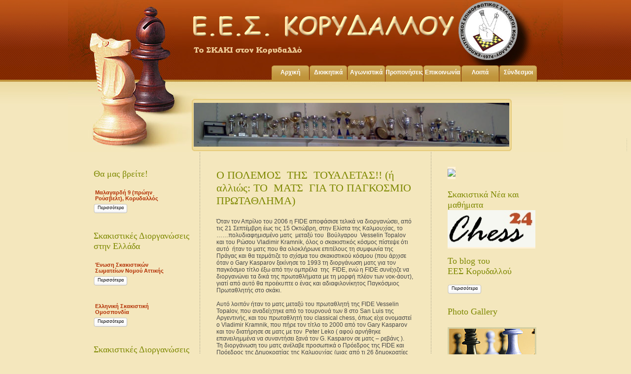

--- FILE ---
content_type: text/html; charset=UTF-8
request_url: https://eesk.gr/files/toiletgate.htm
body_size: 13992
content:
<!DOCTYPE html PUBLIC "-//W3C//DTD XHTML 1.0 Transitional//EN" "http://www.w3.org/TR/xhtml1/DTD/xhtml1-transitional.dtd">
<html xmlns="http://www.w3.org/1999/xhtml">
<!-- #BeginTemplate "../default.dwt" -->
<head>
<meta http-equiv="Content-Type" content="text/html; charset=utf-8" />
<meta content="el" http-equiv="Content-Language" />
<title>Το Σκάκι στον Κορυδαλλό</title>
<meta content="Σκάκι, σκακιστικός σύλλογος, Κορυδαλλός" name="keywords" />
<meta content="Επίσημη ιστοσελίδα του Εκπολιτιστικού Επιμορφωτικού Συλλόγου Κορυδαλλού" name="description" />
<link href="../style.css" rel="stylesheet" type="text/css" />
<link rel="icon" href="../imgs/icon.ico" />
<style type="text/css">

.auto-style1 {
	margin: 8px 4px;
}
.auto-style2 {
	border-width: 0px;
}
a {
	padding: 0px;
	border-style: none;
	border-width: 0px;
	color: #000000;
	font-weight: normal;
	text-decoration: none;
	background-color: #FFF2D9;
}
a:visited {
	padding: 0px;
	border: 1px none #737373;
	color: #000000;
	font-weight: normal;
	background-color: #FFF2D9;
}
a:active {
	border: 1px none #737373;
	padding: 0px;
	color: #000000;
	font-weight: normal;
	background-color: #FFF2D9;
}
a:hover {
	border: 1px none #737373;
	padding: 0px;
	color: #000000;
	font-weight: normal;
	background-color: #EDDE8B;
}
</style>

<script>
  (function(i,s,o,g,r,a,m){i['GoogleAnalyticsObject']=r;i[r]=i[r]||function(){
  (i[r].q=i[r].q||[]).push(arguments)},i[r].l=1*new Date();a=s.createElement(o),
  m=s.getElementsByTagName(o)[0];a.async=1;a.src=g;m.parentNode.insertBefore(a,m)
  })(window,document,'script','//www.google-analytics.com/analytics.js','ga');

  ga('create', 'UA-5879034-3', 'eesk.gr');
  ga('send', 'pageview');

</script>

</head>

<body>
<div id="headerbg">
  <div id="headerblank">
    <div id="header">
      <div id="menu">
        <ul>
          <li><a class="menu" href="../index.php">Αρχική</a></li>
          <li><a class="menu" href="../ds.html">Διοικητικά</a></li>
          <li><a class="menu" href="../agones.html">Αγωνιστικά</a></li>
          <li><a class="menu" href="../proponiseis.html">Προπονήσεις</a></li>
          <li><a class="menu" href="../contact.html">Επικοινωνία</a></li>
          <li><a class="menu" href="../loipes.html">Λοιπά</a></li>
          <li><a class="menu" href="../links.html">Σύνδεσμοι</a></li>
        </ul>
      	<div id="login">
      	  <img alt="κύπελλα ΕΕΣ Κορυδαλλού" class="auto-style1" height="89" longdesc="../τροπαιοθήκη σκάκι στον Κορυδαλλό" src="../imgs/kypella-eeskorydallou.jpg" width="640" /></div>
    </div>
  </div>
</div>
<div id="contentbg">
  <div id="contentblank">
    <div id="content">
      <div id="contentleft" style="height: 769px">
        <div id="leftheading">
          <h4>Θα μας βρείτε! </h4>
			<h4>&nbsp;</h4>
        </div>
          <div class="leftboldtxt">Μαλαγαρδή 9 (πρώην Ρούσβελτ), Κορυδαλλός</div>
      	  <div class="viewbutton"><a class="view" href="../contact.html">Περισσότερα</a></div>

        <div id="leftheading">
          <h4>Σκακιστικές Διοργανώσεις </h4>
			<h4>στην Ελλάδα</h4>
			<h4>&nbsp;</h4>
        </div>
          <div class="leftboldtxt">Ένωση Σκακιστικών Σωματείων Νομού Αττικής</div>
      	  <div class="viewbutton"><a class="view" href="http://essnachess.gr">Περισσότερα</a></div>
      	 
      	  <div class="leftboldtxt">Ελληνική Σκακιστική Ομοσπονδία</div>
      	  <div class="viewbutton"><a class="view" href="http://chessfed.net">Περισσότερα</a></div>
		 <div id="leftheading">
          <h4>Σκακιστικές Διοργανώσεις </h4>
			<h4>στον κόσμο</h4>
			<h4>&nbsp;</h4>
        </div>
          <div class="leftboldtxt">Παγκόσμια Σκακιστική Ομοσπονδία</div>
      	  <div class="viewbutton"><a class="view" href="http://fide.com">Περισσότερα</a></div>
      	 
      	  <div class="leftboldtxt">ChessBase / Σκακιστική Ειδησεογραφία</div>
      	  <div class="viewbutton"><a class="view" href="http://chessbase.com">Περισσότερα</a></div>
		  <div class="leftboldtxt">Chess<span lang="en-us">24</span> / Σκακιστική Ειδησεογραφία</div>
      	  <div class="viewbutton"><a class="view" href="http://chess24.gr">Περισσότερα</a></div>
      	  <br/>

      </div>
      <!-- #BeginEditable "body" -->
<div id="contentmid" style="height: 5840px">
	
		<div class="midheading">
			<h2>Ο ΠΟΛΕΜΟΣ&nbsp; ΤΗΣ&nbsp; ΤΟΥΑΛΕΤΑΣ!! (ή αλλιώς: ΤΟ&nbsp; ΜΑΤΣ&nbsp; ΓΙΑ ΤΟ ΠΑΓΚΟΣΜΙΟ 
			ΠΡΩΤΑΘΛΗΜΑ)</h2>
			</div>
		<div class="midtxt">
			Όταν τον Απρίλιο του 2006 η FIDE αποφάσισε τελικά να διοργανώσει, από τις 21 
Σεπτέμβρη έως τις 15 Οκτώβρη, στην Ελίστα της Καλμουχίας, το ……πολυδιαφημισμένο 
ματς&nbsp; μεταξύ του&nbsp; Βούλγαρου&nbsp; Vesselin Topalov και του Ρώσου 
Vladimir Kramnik, όλος ο σκακιστικός κόσμος πίστεψε ότι αυτό&nbsp; ήταν το ματς 
που θα ολοκλήρωνε επιτέλους τη συμφωνία της Πράγας και θα τερμάτιζε το σχίσμα 
του σκακιστικού κόσμου (που άρχισε όταν ο Gary Kasparov ξεκίνησε το 1993 τη 
διοργάνωση ματς για τον παγκόσμιο τίτλο έξω από την ομπρέλα&nbsp; της&nbsp; 
FIDE, ενώ η FIDE συνέχιζε να διοργανώνει τα δικά της πρωταθλήματα με τη μορφή 
πλέον των νοκ-άουτ), γιατί από αυτό θα προέκυπτε ο ένας και αδιαφιλονίκητος 
Παγκόσμιος Πρωταθλητής στο σκάκι.<br />
			<br />
Αυτό λοιπόν ήταν το ματς μεταξύ του πρωταθλητή της FIDE Vesselin Topalov, που 
αναδείχτηκε από το τουρνουά των 8 στο San Luis της Αργεντινής, και του 
πρωταθλητή του classical chess, όπως είχε ονομαστεί ο Vladimir Kramnik, που πήρε 
τον τίτλο το 2000 από τον Gary Kasparov και τον διατήρησε σε ματς με τον&nbsp; 
Peter Leko ( αφού αρνήθηκε επανειλημμένα να συναντήσει ξανά τον G. Kasparov σε 
ματς – ρεβάνς ).<br />
Τη διοργάνωση του ματς ανέλαβε προσωπικά ο Πρόεδρος της FIDE και Πρόεδρος της 
Δημοκρατίας της Καλμουχίας (μιας από τι 26 δημοκρατίες της Ρωσικής Ομοσπονδίας) 
Kirsan Ilyumzhinov, ο οποίος διέθεσε και τα συνολικά έπαθλα του 1.000.000 US$ 
που θα μοιράζονταν (στη μέση!!) οι παίκτες και χρησιμοποίησε βέβαια το γεγονός 
σαν την αιχμή του δόρατος της προεκλογικής του εκστρατείας στις εκλογές για την 
ανάδειξη του νέου προέδρου της FIDE, που έγιναν το Μάιο στην Ολυμπιάδα του 
Τορίνο, και τις οποίες κέρδισε με χαρακτηριστική ευκολία.<br />
Έχοντας γνωρίσει κανείς στο παρελθόν τις ιστορίες για τα…. … γιαούρτια στο 
Banguio στο ματς Karpov – Korchnoi και αργότερα για τον ……μάγο Zuchar, καθώς 
επίσης και τις ιστορίες ……τρέλας στα ματς Karpov-Kasparov στη Σεβίλλη και Karpov 
– Kamsky πάλι στην Ελίστα το 1996, θα πίστευε&nbsp; ότι&nbsp; τα …..&nbsp; έχει 
δεί όλα&nbsp; στο σκάκι!!<br />
Και όμως, τα όσα συνέβησαν στο ματς Topalov – Kramnik ξεπέρασαν σχεδόν κάθε 
προηγούμενο !!<br />
&nbsp;&nbsp;&nbsp;&nbsp;&nbsp;&nbsp;&nbsp;&nbsp;&nbsp;&nbsp; Για μια ακόμα φορά 
είχα τη μεγάλη τιμή&nbsp; να προσκληθώ&nbsp; από τον Πρόεδρο της FIDE για να 
συμμετάσχω ως βοηθός Επικεφαλής Διαιτητής στο ματς, με Επικεφαλής Διαιτητή τον 
Ολλανδό Geurt Gjissen<br />
Το αποτέλεσμα του ματς είναι βέβαια γνωστό και έχουν γραφτεί πολλές αναλύσεις 
επί αναλύσεων, έτσι εδώ θα προσπαθήσω να περιγράψω κάποια σημεία και 
παραλειπόμενα, που πιστεύω ότι σημάδεψαν το μεγάλο αυτό σκακιστικό γεγονός.
<br />
&nbsp;<br />
&nbsp;&nbsp;&nbsp;&nbsp;&nbsp;&nbsp;&nbsp;&nbsp;&nbsp;&nbsp;&nbsp; Η&nbsp; 
προετοιμασία<br />
&nbsp;<br />
Ώς αγωνιστικός χώρος είχε επιλεχθεί η αίθουσα όπου συνεδρίαζε η Βουλή της 
Καλμουχίας, ένα Αμφιθέατρο 320 θέσεων με σκηνή, όπου είχε τοποθετηθεί&nbsp; το 
τραπέζι των παικτών και τα τραπέζια των Διαιτητών, και με βοηθητικούς χώρους, 
όπου λειτουργούσε το Γραφείο Τύπου (περίπου 100 δημοσιογράφοι ήταν 
διαπιστευμένοι για το ματς!!) ενώ&nbsp; δημιουργήθηκαν και&nbsp; δυο αίθουσες 
ξεκούρασης των παικτών κατά τη διάρκεια του κάθε παιχνιδιού, η αίθουσα της απ’ 
ευθείας μετάδοσης της παρτίδας στο Internet, τα γραφεία των Διαιτητών, τουαλέτες&nbsp; 
και βοηθητικοί χώροι για τους ανθρώπους της ασφάλειας του κτιρίου (που ήταν 
εξαιρετικά πολλοί σε αριθμό, δεδομένου ότι τα μέτρα ήταν πολύ αυστηρά!!).<br />
Επίσης είχε αποφασιστεί να γίνονται αυστηρότατοι έλεγχοι πριν από την έναρξη της 
κάθε παρτίδας, με τη χρήση ανιχνευτικών μηχανημάτων (medal detectors) από 
ειδικούς, τόσο των ίδιων των&nbsp; παικτών, όσο και των χώρων των δωματίων τους, 
για την αποφυγή χρήσης ηλεκτρονικών συσκευών που πιθανόν να επέτρεπαν στους 
παίκτες εξωτερική βοήθεια.<br />
&nbsp;&nbsp;&nbsp;&nbsp;&nbsp;&nbsp;&nbsp;&nbsp;&nbsp;&nbsp;&nbsp; Η Εκτελεστική&nbsp; 
Επιτροπή (που είχε Πρόεδρο τον Υπουργό Εμπορίου της Καλμουχίας Valery&nbsp; 
Bovaev)&nbsp; είχε&nbsp; να αντιμετωπίσει αρκετά προβλήματα, που οφείλονταν στις 
απαιτήσεις των manager των δυο παικτών, αλλά κυρίως στη τρομερή καχυποψία και 
έλλειψη εμπιστοσύνης για fair play από τους παίκτες !!&nbsp; <br />
&nbsp;<br />
&nbsp;<br />
ΕΠΕΙΣΟΔΙΟ&nbsp; 1ο&nbsp; : Ο Γυάλινος Τοίχος !<br />
&nbsp;<br />
Κατ’ αρχήν ο Karsten Hensel, manager του V. Kramnik, στηριζόμενος σε ..………… 
“κουτσομπολιά” παικτών που συμμετείχαν στο Τουρνουά του&nbsp; San Luis (ότι εκεί&nbsp; 
ο V. Topalov δεχόταν βοήθεια από την ομάδα των αναλυτών του κοιτώντας τους μέσα 
στην αίθουσα των αγώνων!), απαίτησε να τοποθετηθεί ένα χοντρό κρύσταλλο στη 
σκηνή όπου θα ήταν το τραπέζι των αγώνων και μεταξύ παικτών και θεατών, με 
ειδική επιφάνεια προς την εξωτερική πλευρά, έτσι ώστε οι θεατές να βλέπουν τους 
παίκτες, αλλά όχι οι παίκτες τους θεατές !! <br />
Οι διοργανωτές δεν μπόρεσαν να βρουν το ειδικό αυτό κρύσταλλο και έτσι στη 
συνέχεια απαίτησε το τζάμι να είναι “φυμέ”, πράγμα που αποκλείστηκε με προσωπική 
παρέμβαση του Προέδρου της FIDE, δεδομένου ότι οι θεατές δεν θα μπορούσαν να 
διακρίνουν τα πρόσωπα των παικτών και η τηλεόραση δεν θα μπορούσε να παίρνει 
καθαρά πλάνα. <br />
Τέλος απαίτησε και πέτυχε&nbsp; την τοποθέτηση τριών προβολέων στο πάνω μέρος 
του τζαμιού, που φώτιζαν έτσι ώστε οι παίκτες να μη μπορούν να βλέπουν τους 
θεατές!!<br />
Πάντως το τζάμι ΔΕΝ ήταν ........ αλεξίσφαιρο&nbsp; (ακούστηκε και αυτό!!).<br />
&nbsp;<br />
ΕΠΕΙΣΟΔΙΟ&nbsp; 2ο&nbsp; : Η Ντουζιέρα με το ραδιόφωνο !<br />
&nbsp;<br />
Κατόπιν με τη σειρά του&nbsp; ο Silvio Danailov, manager του V. Topalov, 
απαίτησε την απομάκρυνση από τις καμπίνες των ντους (με υδρομασάζ παρακαλώ!!) 
που υπήρχαν στα δωμάτια των παικτών, των ραδιοφώνων που ήταν ενσωματωμένα σ’ 
αυτές (μιλάμε για …..τελευταία λέξη της τεχνολογίας!!), γιατί θα υπήρχε , όπως 
ισχυρίστηκε, φόβος εξωτερικής επικοινωνίας!!<br />
Οι άνθρωποι της οργανωτικής επιτροπής αναγκάστηκαν τελικά να απομακρύνουν 
ολόκληρες τις καμπίνες των ντους, γιατί δεν υπήρχε τρόπος να βγάλουν τα 
ραδιόφωνα από αυτές!!<br />
&nbsp;<br />
ΕΠΕΙΣΟΔΙΟ&nbsp; 3ο&nbsp; : Το Μόνιτορ !<br />
&nbsp;<br />
Στη συνέχεια ο Silvio Danailov επέμεινε να μην υπάρχουν στα δωμάτια των παικτών 
monitors που να δείχνουν τις κινήσεις που έχουν παιχτεί και τη θέση των 
κομματιών στη σκακιέρα, γιατί θα μπορούσαν, όπως ισχυρίστηκε, να μεταδίδονταν 
κινήσεις μέσω των monitors στους παίκτες!!<br />
Ο Karsten Hensel αντέτεινε ότι στα συμβόλαια των παικτών υπήρχε ο όρος για την 
ύπαρξη ενός “live monitor” στα δωμάτιά τους και τελικά ο συμβιβασμός επήλθε με 
την τοποθέτηση από μιας μαγνητικής σκακιέρας στα δωμάτια των παικτών και τη 
χρησιμοποίηση&nbsp; δυο πιτσιρικάδων κάθε φορά, που μετέφεραν κατά τη διάρκεια 
του αγώνα τις παιγμένες κινήσεις στις μαγνητικές σκακιέρες στα δωμάτια των 
παικτών!!<br />
&nbsp;<br />
&nbsp;<br />
Η&nbsp; Τελετή Έναρξης ( η ….ηρεμία πριν από την καταιγίδα ! )<br />
&nbsp;<br />
Η&nbsp; Τελετή Έναρξης του πρωταθλήματος πραγματοποιήθηκε στις 21 Σεπτέμβρη στο 
Στάδιο της πόλης, και περιελάμβανε ένα φαντασμαγορικό θέαμα με χορούς και 
επιδείξεις αθλημάτων από 1.500 περίπου άτομα,&nbsp; μικρούς και μεγάλους, καθώς 
και τη κλήρωση των χρωμάτων για τα παιχνίδια του ματς.&nbsp;&nbsp;&nbsp; <br />
Το «εύρημα» αυτή τη φορά στην επιλογή των χρωμάτων ήταν δυο μπαούλα που είχαν 
μέσα περιστέρια, λευκού χρώματος το ένα και μαύρου το άλλο. Οι παίκτες έπρεπε να 
διαλέξουν ο καθένας το μπαούλο του και να το ανοίξουν. Όπως όλοι ξέρουμε, ο 
Kramnik διάλεξε τα λευκά.<br />
Τη πρώτη κίνηση στο ματς (ήταν βέβαια το 1. δ4 , κίνηση με την οποία ξεκίνησαν 
όλες τις παρτίδες τους οι δυο αντίπαλοι, ακόμα και στα ματς- μπαράζ!!) έκανε στη 
σκακιέρα ένας επίσημος προσκεκλημένος, όπως συνηθίζεται σε μεγάλα σκακιστικά 
γεγονότα, ο Αναπληρωτής Πρωθυπουργός της Ρωσίας και Πρόεδρος της Ρωσικής 
Σκακιστικής Ομοσπονδίας Alexander Zhukov, που επίσημα ήταν και ο Πρόεδρος της 
Οργανωτικής Επιτροπής του ματς. <br />
Ο κ. Zhukov, στη διάρκεια της παραμονής του στην Ελίστα έδειξε και τα εξαιρετικά 
ποδοσφαιρικά του προσόντα, παίζοντας στο ματς που διοργανώθηκε μεταξύ 
αξιωματούχων της κυβέρνησης της Καλμουχίας&nbsp; και αξιωματούχων της FIDE&nbsp; 
και σκοράροντας το νικητήριο γκολ στο τελικό 5-4 υπέρ των αξιωματούχων της FIDE 
(ας έκαναν αλλιώς οι ...... άλλοι!!).<br />
&nbsp;<br />
Οι πρώτες παρτίδες<br />
&nbsp;<br />
Το ξεκίνημα του ματς δεν θα μπορούσε να το φανταστεί ούτε ο πιο ένθερμος οπαδός 
του Kramnik !!<br />
Στις πρώτες τέσσερις παρτίδες το σκορ ήταν 3 – 1 υπέρ του Ρώσου, με δυο νίκες 
στις δυο πρώτες παρτίδες και&nbsp; ισοπαλίες στις δυο επόμενες! <br />
Και μάλιστα ο τρόπος που έχασε ο Topalov στις δυο παρτίδες ήταν πραγματικά 
τραγικός! <br />
Σε καλύτερη θέση στη πρώτη παρτίδα, προτίμησε να παίξει για νίκη με πιόνι 
λιγότερο, μέχρι τη τρομερή αβλεψία&nbsp;&nbsp; 57......, f5 ? (το απλό 57... Nf2 
58. Kg3 e4 59. Kf2, Rb2 έδινε ισοπαλία με διαρκές σαχ), που τον οδήγησε στην 
εγκατάλειψη στην 75η κίνηση.<br />
Σε εξαιρετική&nbsp; θέση στη δεύτερη παρτίδα παρέβλεψε συνέχεια που κέρδιζε 
αμέσως (32. Qg6+ ?, το απλό 32. RXg4+&nbsp; κερδίζει εύκολα μετά από 32....., 
Βg7, 33. Qc7!, Qf1+, 34. Ng1 και τέλος!).<br />
Ήταν ένα μεγάλο σοκ για τους οπαδούς του Βούλγαρου παίκτη, που έμοιαζε ανήμπορος 
να αντιστρέψει τη κατάσταση που είχε διαμορφωθεί στο ματς. Ο Kramnik έδειχνε 
ψύχραιμος, σταθερός και σίγουρος για τον εαυτό του και όλοι άρχισαν να πιστεύουν 
ότι η τελική του επικράτηση στο ματς θα ήταν εύκολη υπόθεση.<br />
Υπολόγιζαν όμως χωρίς τον......... Danailov!!<br />
&nbsp;<br />
Ο manager του Topalov, βλέποντας ότι ο παίκτης του κινδύνευε με κατάρρευση στο 
ματς, αποφάσισε (με μια πραγματικά ........ευφυή σύλληψη!!) να μεταφέρει τη μάχη 
έξω από τη σκακιέρα!!<br />
Η ομάδα Topalov (που εκτός από τον παίκτη και τον manager του, περιελάμβανε δυο 
αναλυτές&nbsp; και άλλα 4 μέλη , μεταξύ των οποίων και δυο ειδικούς 
ηλεκτρονικούς!) παρατήρησε ότι ο Kramnik κατά τη διάρκεια και των τεσσάρων 
πρώτων παρτίδων, αμέσως μόλις έκανε τη κίνησή του στη σκακιέρα «έτρεχε» στο 
δωμάτιό του και επέστρεφε μόλις ο Topalov έκανε τη κίνησή του.<br />
Το γεγονός θεωρήθηκε περίεργο και έτσι ζήτησαν από την Εκτελεστική Επιτροπή (V. 
Bovaev) τα video που υπήρχαν και έδειχναν τι έκανε ο κάθε παίκτης την ώρα που 
βρισκόταν στο δωμάτιό του (μέχρι τότε μόνο οι δυο Διαιτητές του ματς είχαν τη 
δυνατότητα κατά τη διάρκεια της παρτίδας να βλέπουν στα monitors που είχαν στα 
τραπέζια τους το τι έκαναν οι παίκτες στα δωμάτιά τους, από τις κάμερες που 
υπήρχαν μέσα στα δωμάτια και κάλυπταν το χώρο, εκτός βέβαια της τουαλέτας!).<br />
Τα video του τρίτου και του τέταρτου&nbsp; παιχνιδιού τους δόθηκαν με σύμφωνη 
γνώμη της Επιτροπής Ενστάσεων (Πρόεδρος Γ. Μακρόπουλος, ως Αναπληρωτής Πρόεδρος 
της FIDE και μέλη Z. Azmaiparashvili, Αντιπρόεδρος της FIDE και J. Vega) και 
εκεί οι Βούλγαροι ανακάλυψαν ... «λαβράκι»!<br />
Διαπίστωσαν ότι στη διάρκεια&nbsp; των παρτίδων ο&nbsp; Kramnik όχι μόνο πήγαινε 
πολύ συχνά&nbsp; στο δωμάτιό του, αλλά έμπαινε και ασυνήθιστα πολλές φορές στη 
τουαλέτα του ! <br />
&nbsp;<br />
Ο πόλεμος της τουαλέτας !! <br />
&nbsp;<br />
Αμέσως οι Βούλγαροι υπέβαλλαν ένσταση, υποστηρίζοντας ότι ο Kramnik δεχόταν 
εξωτερική βοήθεια (και μάλιστα από το νεότατο σκακιστικό πρόγραμμα Fritz 10, 
παρουσιάζοντας σύγκριση των κινήσεων που έπαιζε ο Kramnik ερχόμενος από την 
τουαλέτα, με αυτές που πρότεινε το πρόγραμμα στις συγκεκριμένες θέσεις!!), 
επειδή πήγαινε πάρα πολλές φορές στη τουαλέτα του δωματίου του και ζητούσαν 
μεταξύ άλλων να καταργηθούν οι ξεχωριστές τουαλέτες των παικτών , απειλώντας 
διαφορετικά με αποχώρηση από το ματς!!<br />
Ο manager του Ρώσου απάντησε ότι αυτό συνέβαινε γιατί ο Kramnik χρειαζόταν 
μεγάλο χώρο για να περπατάει μέσα στο δωμάτιό του, επειδή είχε νευρικότητα κατά 
τη διάρκεια της παρτίδας (καθόλου πειστική απάντηση μάλλον, τη στιγμή μάλιστα 
που έκλεινε και τη πόρτα!).<br />
Τα μέλη της Επιτροπής Ενστάσεων, αφού εξέτασαν και αυτοί με τη σειρά τους τα 
video των παρτίδων, αποφάσισαν να καταργήσουν τις ξεχωριστές τουαλέτες των 
παικτών και να επιβάλλουν μια κοινή τουαλέτα και για τους δυο, κοντά στη σκηνή 
όπου παιζόταν η παρτίδα, και όπου οι παίκτες θα πήγαιναν κάθε φορά με τη 
συνοδεία ενός διαιτητή.<br />
Το σκεπτικό της απόφασης αναφερόταν στο ότι έπρεπε να εξασφαλιστούν οι συνθήκες, 
ώστε και οι δυο πλευρές να είναι σίγουρες για το fair play του ματς. <br />
&nbsp;<br />
&nbsp;&nbsp;&nbsp;&nbsp;&nbsp;&nbsp;&nbsp;&nbsp;&nbsp;&nbsp;&nbsp; Ο μηδενισμός 
του Kramnik<br />
&nbsp;&nbsp;&nbsp;&nbsp;&nbsp;&nbsp;&nbsp;&nbsp;&nbsp;&nbsp;&nbsp; <br />
&nbsp;&nbsp;&nbsp;&nbsp;&nbsp;&nbsp;&nbsp;&nbsp;&nbsp;&nbsp;&nbsp; Η πέμπτη 
παρτίδα του ματς δεν έγινε ποτέ.<br />
&nbsp;&nbsp;&nbsp;&nbsp;&nbsp;&nbsp;&nbsp;&nbsp;&nbsp;&nbsp;&nbsp; Ο Kramnik 
ερχόμενος στον αγωνιστικό χώρο και πηγαίνοντας στο δωμάτιό του πριν την έναρξη 
του παιχνιδιού, βρήκε τη τουαλέτα του κλειδωμένη.&nbsp; Αμέσως αρνήθηκε να 
παίξει τη παρτίδα, αν δεν ανοιγόταν η τουαλέτα του.<br />
&nbsp;&nbsp;&nbsp;&nbsp;&nbsp;&nbsp;&nbsp;&nbsp;&nbsp;&nbsp;&nbsp; Η έναρξη της 
παρτίδας καθυστέρησε επί 20 περίπου λεπτά, αναμένοντας ένα fax από τον Πρόεδρο 
της FIDE (που βρισκόταν σε σύσκεψη με τον Πρόεδρο της Ρωσικής Ομοσπονδίας και 
άλλους επίσημους στη Κριμαία) προς τον Kramnik, στο οποίο αναφερόταν ότι ο 
Πρόεδρος στήριζε την απόφαση της Επιτροπής Ενστάσεων και παρακαλούσε τον Kramnik 
να παίξει τη παρτίδα.<br />
&nbsp;&nbsp;&nbsp;&nbsp;&nbsp;&nbsp;&nbsp;&nbsp;&nbsp;&nbsp;&nbsp; Ο Kramnik 
αρνήθηκε για μια ακόμα φορά να ξεκινήσει το παιχνίδι, ο&nbsp; Επικεφαλής 
Διαιτητής ξεκίνησε το χρονόμετρο και μετά από μια ώρα μηδένισε τον Ρώσο και 
κατακύρωσε τη παρτίδα στο Βούλγαρο, με το σκορ να γίνεται 3-2 υπέρ του Kramnik 
πλέον.<br />
&nbsp;&nbsp;&nbsp;&nbsp;&nbsp;&nbsp;&nbsp;&nbsp;&nbsp;&nbsp;&nbsp; Εδώ πρέπει να 
αναφέρω ότι, κατά την άποψή μου, η απόφαση του Επικεφαλής Διαιτητή για τον 
μηδενισμό ήταν απόλυτα σωστή και σύμφωνη με τους κανονισμούς.<br />
&nbsp;&nbsp;&nbsp;&nbsp;&nbsp;&nbsp;&nbsp;&nbsp;&nbsp;&nbsp;&nbsp; Βέβαια το 
άρθρο 6.7 των Κανόνων του σκακιού αναφέρει ρητά ότι ο παίκτης που δεν 
παρουσιάζεται στη σκακιέρα του μέσα στη μια ώρα από την καθορισμένη έναρξη της 
παρτίδας χάνει το παιχνίδι, εκτός αν η προκήρυξη των αγώνων αναφέρει διαφορετικά 
ή ο διαιτητής αποφασίσει αλλιώς (και αυτό είναι μάλλον το σημείο στο οποίο 
βασίστηκε ο γνωστός Αμερικανός παίκτης και παράγοντας Yasser Seirawan, ο οποίος 
από το site&nbsp; της Chessbase επιτέθηκε στον Geurt Gjissen για την απόφασή του 
για τον μηδενισμό του Kramnik), αλλά πέστε μου εσείς τι θα αποφασίζατε στη θέση 
των Διαιτητών, έχοντας στο χέρι την απόφαση της Επιτροπής Ενστάσεων και την 
επιστολή (fax) του Προέδρου της FIDE προς τον Kramnik, που την δικαίωνε πλήρως!<br />
&nbsp;<br />
&nbsp;&nbsp;&nbsp;&nbsp;&nbsp;&nbsp;&nbsp;&nbsp;&nbsp;&nbsp;&nbsp; Ακολούθησε 
ο........χαμός! <br />
&nbsp;<br />
&nbsp;&nbsp;&nbsp;&nbsp;&nbsp;&nbsp;&nbsp;&nbsp;&nbsp;&nbsp;&nbsp; Η πλευρά των 
Ρώσων, αφού κινητοποίησε τους πάντες, φτάνοντας στο υψηλότερο επίπεδο (ακόμα και 
ο Ρώσος Πρόεδρος V. Putin ενδιαφέρθηκε για τη κρίση που ξέσπασε στην Ελίστα με 
αφορμή τα γεγονότα της...... τουαλέτας), εξέδωσε διαμαρτυρία – ένσταση, 
κατηγορώντας την Επιτροπή Ενστάσεων ότι μεροληπτούσε υπέρ του Topalov και ότι 
καταργώντας την προσωπική τουαλέτα του Kramnik άλλαξε τους όρους του συμβολαίου 
που είχε υπογράψει αυτός&nbsp; με τη FIDE για το ματς, ζητούσε δε να αρθεί ο 
μηδενισμός του, να παιχτεί η πέμπτη παρτίδα του ματς, να του επιστραφεί η 
τουαλέτα και να αντικατασταθούν τα μέλη της Επιτροπής Ενστάσεων.<br />
Σε αντίθετη περίπτωση απειλούσε με αποχώρηση από το ματς και προσφυγή στα 
δικαστήρια εναντίον της FIDE.<br />
Ο Πρόεδρος της FIDE επέστρεψε εσπευσμένα στην Ελίστα και επί δυο ημέρες έκανε 
διαβουλεύσεις και συσκέψεις επί εικοσιτετραώρου βάσης με τις δυο πλευρές, που τα 
είχαν «στυλώσει» και δεν υποχωρούσαν στις απαιτήσεις τους. Καθημερινά οι 
δημοσιογράφοι περίμεναν επί ώρες έξω από το γραφείο&nbsp; του Προέδρου&nbsp; για 
κάποια ενθαρρυντικά νέα!<br />
Στο μεταξύ το σκάκι γνώριζε στιγμές ...... δόξας σε ολόκληρο το κόσμο, με αφορμή 
το&nbsp;&nbsp; «σκάνδαλο της τουαλέτας» (toilet-gate, όπως το ονόμασαν οι 
Αμερικάνοι!!).<br />
Σε πολλές εφημερίδες μεγάλης κυκλοφορίας ανά την υφήλιο μπήκε ακόμα και στην 
πρώτη σελίδα αναφορά στα γεγονότα του ματς, ενώ φωτογραφίες που σατίριζαν την 
όλη κατάσταση δημοσιεύτηκαν σε πολλά sites !<br />
Εκατοντάδες κείμενα οργισμένων φίλων του σκακιού δημοσιεύονταν στα σκακιστικά 
sites, καταδικάζοντας τον Topalov ως επί το πλείστον, για την τροπή που είχε 
πάρει το ματς και τον γενικότερο διασυρμό του σκακιού παγκοσμίως!! <br />
Και εκεί που όλοι είχαμε πιστέψει ότι είχε έρθει η ώρα της επιστροφής στις 
πατρίδες μας (!!), για καλή τύχη του σκακιού και ύστερα από απίστευτες πιέσεις 
εκατέρωθεν, επήλθε η πολυπόθητη συμφωνία μεταξύ όλων των πλευρών και το ματς 
αποφασίστηκε να συνεχιστεί (ο πόλεμος κράτησε ....μόνο τέσσερις μέρες!!).<br />
Ο Πρόεδρος της FIDE άλλαξε την Επιτροπή Ενστάσεων, τοποθετώντας πρόεδρό της τον 
J. Vega (που ήταν απλό μέλος της προηγούμενης) και νέα μέλη τους B. Kutin&nbsp; 
και&nbsp; F. Gasanov, ενώ όρισε τον Γ. Μακρόπουλο ως Παρατηρητή της FIDE για το 
ματς.<br />
Επίσης αποφασίστηκε&nbsp; το σκορ να παραμείνει&nbsp; 3-2 υπέρ του Kramnik, ο 
οποίος επιφυλάχθηκε για τη μελλοντική του στάση, να διεκδικήσει το χαμένο πόντο 
δικαστικά.<br />
&nbsp;<br />
Η συνέχεια και το τέλος του ματς<br />
&nbsp;<br />
Το υπόλοιπο ματς αποτελεί απλή ιστορία.<br />
&nbsp;<br />
Ο Topalov αφού έκανε ισοπαλίες στην έκτη και έβδομη παρτίδα, «γύρισε» το ματς, 
κερδίζοντας με εξαιρετικό τρόπο την όγδοη και την ένατη παρτίδα, θυμίζοντας λίγο 
από τον πραγματικά καλό Topalov των τουρνουά της Σόφιας και του San Luis.<br />
Και ενώ ο κόσμος άρχισε να πιστεύει ότι το ματς θα μπορούσε να τελειώσει πριν τη 
δωδέκατη παρτίδα, ο Βούλγαρος για μια ακόμα φορά τίναξε τα πάντα στον αέρα, με&nbsp; 
νέες τεράστιες αβλεψίες στη δέκατη παρτίδα ( 24....., f6 ?? , καθώς και 
28......, RXd4 ? ), που τον οδήγησαν στην εγκατάλειψη στην 43η κίνηση, και 
έκαναν το ματς να ξεκινήσει ουσιαστικά πάλι από την αρχή !!<br />
Φυσικά ο Kramnik εξακολουθούσε να επισκέπτεται&nbsp; τη τουαλέτα του με την ίδια 
(αν όχι μεγαλύτερη!) συχνότητα, όπως και στις πρώτες παρτίδες, ενώ οι έλεγχοι 
τόσο των δωματίων και των τουαλετών&nbsp; όσο και των ίδιων των παικτών 
παρέμεναν εξονυχιστικοί.<br />
&nbsp;Η ενδέκατη και η δωδέκατη παρτίδα τελείωσαν με αναίμακτες ισοπαλίες, το τελικό 
αποτέλεσμα διαμορφώθηκε στο 6-6&nbsp; κι έτσι το ματς οδηγήθηκε στα μπαράζ rapid 
(4 παρτίδες με χρόνο σκέψης 25 λεπτά και προστιθέμενο χρόνο 10 δευτερολέπτων για 
κάθε κίνηση, για κάθε παίκτη).<br />
Εκεί ο Kramnik κερδίζοντας δεύτερη και τέταρτη παρτίδα ( με τα λευκά ) και 
χάνοντας μόνο τη τρίτη, νίκησε με 2.5 – 1.5, κατακτώντας το τίτλο του ενός πλέον 
και μοναδικού Παγκόσμιου Πρωταθλητή.<br />
&nbsp;<br />
Για πολλούς το αποτέλεσμα ήταν «θεία δίκη» για τον Topalov, που θεωρούσαν ότι η 
συμπεριφορά της ομάδας του οδήγησε το σκάκι σε πολύ δύσκολη κατάσταση, με τις 
ιστορίες της τουαλέτας.<br />
&nbsp;<br />
Συμπερασματικά μπορούμε να πούμε ότι το ματς δεν εκπλήρωσε τις προσδοκίες των 
εκατομμυρίων φίλων του σκακιού σε ολόκληρο το κόσμο.<br />
Η ποιότητα των παρτίδων δεν ήταν η αναμενόμενη για ένα ματς για τον παγκόσμιο 
τίτλο (το να μη μπορεί να διακρίνει μια εύκολα κερδισμένη συνέχεια στη παρτίδα 
του ένας επίδοξος Παγκόσμιος Πρωταθλητής δεν είναι και ό,τι καλύτερο για το 
άθλημα!!), ενώ η κατάσταση που δημιουργήθηκε με την ιστορία της τουαλέτας&nbsp; 
και τους ισχυρισμούς της Βουλγαρικής πλευράς για αποδοχή εξωτερικής βοήθειας από 
τον Kramnik, μπορεί να εξασφάλισε μεγάλη προβολή στο σκάκι παγκοσμίως, αλλά το 
«τραυμάτισε» άσχημα.<br />
Ο Kramnik κέρδισε τον τίτλο με τη τακτική της αναμονής, περιμένοντας τον Topalov 
να κάνει το λάθος, και δικαιώθηκε απόλυτα. Ευτυχώς γι αυτόν (και για τη FIDE 
βέβαια, που γλύτωσε μια πιθανή δικαστική διαμάχη!), δεν πλήρωσε το “λάθος” του 
να μην αγωνιστεί στη πέμπτη παρτίδα του ματς. <br />
Ο Topalov&nbsp; «έπαιξε και έχασε» σχεδόν μόνος του!<br />
Έχοντας πραγματικά έλλειψη πείρας από τέτοια ματς (σε αντίθεση με τον Kramnik, 
που στο παρελθόν είχε παίξει αρκετά ανάλογα ματς με Kasparov και Leko), 
προσπάθησε να «σκοτώσει» τον Kramnik από το ξεκίνημα του ματς, υποτιμώντας τον 
φανερά, αλλά και υπερεκτιμώντας τις δικές του ικανότητες.&nbsp; <br />
Έτσι βρέθηκε να χάνει με 2-0 στις δυο πρώτες παρτίδες και χρειάστηκε η 
....ευφυία του manager του για να μη διαλυθεί και να μπορέσει να επιστρέψει στο 
ματς.<br />
Αλλά ακόμα κι όταν&nbsp; ”γύρισε” το ματς, δεν κατάφερε, για τους ίδιους λόγους, 
να το κρατήσει.<br />
Το τέλος του ματς ήταν σχεδόν αναμενόμενο, δεδομένου ότι ο Topalov ποτέ δεν 
διακρινόταν στο rapid (στο Παγκόσμιο Πρωτάθλημα της Λιβύης το 2004 είχε χάσει 
στα ημιτελικά από τον μετέπειτα Παγκόσμιο Πρωταθλητή&nbsp; R. Kasimdzhanov στις 
παρτίδες rapid) και παρότι κατάφερε να πάει το σκορ στο 1.5 – 1.5, έχασε τελικά 
τη τελευταία παρτίδα.<br />
&nbsp;<br />
Και τώρα ...... τι ;<br />
&nbsp;<br />
Πιστεύετε ότι η ιστορία του Παγκόσμιου τίτλου τελείωσε εδώ και δεν θα έχουμε 
άλλα προβλήματα στο μέλλον ;<br />
Κι όμως !&nbsp; <br />
Οι νέοι κανονισμοί της FIDE προβλέπουν ότι&nbsp; ο τίτλος του Παγκόσμιου 
Πρωταθλητή θα κρίνεται πλέον σε τουρνουά (και όχι ματς!), όπου θα συμμετέχουν οι 
8 καλύτεροι παίκτες.<br />
Ήδη για το 2007 έχει προκηρυχθεί το τουρνουά (έχουν ήδη βρεθεί οι χορηγοί, τα 
έπαθλα κ.λ.π!), που θα γίνει στη πόλη του Μεξικό από 11 Σεπτεμβρίου έως 1 
Οκτωβρίου 2007 και όπου πρέπει να&nbsp; συμμετάσχουν ο Παγκόσμιος Πρωταθλητής 
(Kramnik), οι τρεις επόμενοι παίκτες από το τουρνουά του San Luis (Anand, 
Svidler, Morozevich) και οι 4 που θα προκριθούν από τα ματς των Διεκδικητών, που 
έχουν ήδη προκηρυχθεί να γίνουν στην Ελίστα της Καλμουχίας από 26 Μαΐου έως 14 
Ιουνίου 2007, με τη συμμετοχή των 16 παικτών που προκρίθηκαν από τους νοκ-άουτ 
αγώνες του Παγκοσμίου Κυπέλλου 2006.<br />
Ο Kramnik, ως Παγκόσμιος Πρωταθλητής,&nbsp; έχει εκφράσει την άποψη ότι δεν 
είναι σωστό&nbsp; να παίξει στο τουρνουά του Μεξικό, σε χρονικό διάστημα 
μικρότερο του ενός χρόνου από τότε που κατέκτησε το τίτλο, και προτιμά να παίξει 
ματς με τον νικητή του τουρνουά αυτού, θεωρώντας ότι πρέπει να ισχύουν οι 
κανονισμοί όπως παλιά και ο τίτλος να κρίνεται σε ματς και όχι τουρνουά!!<br />
Στο συμβόλαιο όμως που υπέγραψε με τη FIDE για το ματς με τον Topalov 
αναγράφεται ρητά ότι σε περίπτωση που κατακτήσει τον τίτλο είναι υποχρεωμένος να 
παίξει στο τουρνουά του Μεξικό με τους άλλους 7, αλλιώς θα χάσει τον τίτλο του!!<br />
&nbsp;<br />
Πώς είπατε;;;;<br />
&nbsp;<br />
Μήπως θα έχουμε πάλι δυο Παγκόσμιους Πρωταθλητές;;<br />
Ένα Παγκόσμιο Πρωταθλητή από ματς και ένα Παγκόσμιο Πρωταθλητή από τουρνουά;;<br />
&nbsp;<br />
Η συνέχεια της ιστορίας αναμένεται με τρομερό ενδιαφέρον!<br />
&nbsp;<br />
&nbsp;&nbsp;&nbsp;&nbsp;&nbsp;&nbsp;&nbsp;&nbsp;&nbsp;&nbsp;&nbsp;&nbsp;&nbsp;&nbsp;&nbsp;&nbsp;&nbsp;&nbsp;&nbsp;&nbsp;&nbsp;&nbsp;&nbsp;&nbsp;&nbsp;&nbsp;&nbsp;&nbsp;&nbsp;&nbsp;&nbsp;&nbsp;&nbsp;&nbsp;&nbsp;&nbsp;&nbsp;&nbsp;&nbsp;&nbsp;&nbsp;&nbsp;&nbsp;&nbsp;&nbsp;&nbsp;&nbsp;
<br />
			<span class="midboldtxt">&nbsp;ΤΑΚΗΣ&nbsp; 
ΝΙΚΟΛΟΠΟΥΛΟΣ</span></div>
	</div>

      <!-- #EndEditable -->
      <div id="contentright">

        <div class="rightheading">
          <!-- Facebook Badge START -->
		  <a href="https://www.facebook.com/eeskorydallou" target="_TOP" title="&#x395;&#x3ba;&#x3c0;&#x3bf;&#x3bb;&#x3b9;&#x3c4;&#x3b9;&#x3c3;&#x3c4;&#x3b9;&#x3ba;&#x3cc;&#x3c2; &#x395;&#x3c0;&#x3b9;&#x3bc;&#x3bf;&#x3c1;&#x3c6;&#x3c9;&#x3c4;&#x3b9;&#x3ba;&#x3cc;&#x3c2; &#x3a3;&#x3cd;&#x3bb;&#x3bb;&#x3bf;&#x3b3;&#x3bf;&#x3c2; &#x39a;&#x3bf;&#x3c1;&#x3c5;&#x3b4;&#x3b1;&#x3bb;&#x3bb;&#x3bf;&#x3cd;"><img src="https://badge.facebook.com/badge/491080044307811.1981.1511669403.png" style="border: 0px;" /></a><!-- Facebook Badge END -->			
		    
		    <br />
            <br />

		  </div>


        
        <div class="rightheading">
			  <h4>Σκακιστικά Νέα και μαθήματα</h4>
          </div>
            <a href="http://chess24.gr">
            <img alt="Σκακιστικά νέα Chess24.gr" height="75" longdesc="../Σκακιστικά Μαθήματα Δωρεάν" src="../imgs/chess24-logo-178.jpg" width="178" class="auto-style2" /></a><br />
			<br />
        
        <div class="rightheading">
			  <h4>Το blog του </h4>
			  <h4>ΕΕΣ Κορυδαλλού</h4>
          </div>
			<div class="viewbuttonbot">
				<a class="view" href="http://korydalloschess.gr">Περισσότερα</a>
				
			</div>
		    
				
        <div class="rightheading">
            <br />	
          <h4>Photo Gallery</h4>
        </div>
        <div id="galleryblank">
          <div id="rightpic"><a href="../gallery.htm" class="rightpic"></a></div>
        </div>
      
      </div>
    </div>
  </div>
</div>
<div id="footerbg">
  <div id="footerblank">
    <div id="footer">
      <div id="footerbox">
        <div class="footerheading"><h4>Ιστορικό του ΕΕΣΚ</h4></div>
        <div class="footertxt">Ο ΕΕΣ Κορυδαλλού είναι ένας από τους 
			ιστορικότερους συλλόγους της πόλης...</div>
        <div class="footerbutton"><a class="button" href="../history.html">Περισσότερα</a></div>
      </div>
      <div id="footermid"><div class="footerheading"><h4>Προπονήσεις</h4></div>
      <div class="footertxt">Σκακιστικές Προπονήσεις για όλες τις ηλικίες και 
		  όλα τα 
		  επίπεδα!</div>
      <div class="footerbutton"><a class="button" href="../proponiseis.html">Περισσότερα</a></div>
      </div>
      <div id="footerlast">
        <div class="footerheading">
          <h4>Εντευκτήριο</h4>
        </div>
        <div class="footertxt">Με ανανεωμένο σύγχρονο εντευκτήριο με πολλούς 
			χώρους για παιδιά και γονείς.</div>
        <div class="footerbutton">
			<a class="button" href="eesk-new-look.htm">Περισσότερα</a></div>
      </div>
      <div id="copyrights">© Copyright ΕΕΣ Κορυδαλλού. All Rights Reserved.</div>
    </div>
  </div>
</div>
</body>
<!-- #EndTemplate -->
</html>


--- FILE ---
content_type: text/css
request_url: https://eesk.gr/style.css
body_size: 2209
content:
@charset "utf-8";
/* CSS Document */
body
	{
		margin:0px;
		padding:0px;
		background-color:#f4e7bd;
	}
h1,h2,h3,h4,h5,h6,span
	{
		margin:0px;
		padding:0px;
	}
#headerbg
	{
		width:100%;
		height:309px;
		float:left;
		margin:0px;
		padding:0px;
		background-image: url("imgs/headerbg.jpg");
		background-repeat:repeat-x;
	}
#headerblank
	{
		width:1004px;
		height:309px;
		float: none;
		margin:0 auto;
		padding:0px;
	}
#header
	{
		width:1004px;
		height:309px;
		float: left;
		margin:0px;
		padding:0px;
		background-image:url("imgs/header.jpg");
		background-repeat:no-repeat;
	}
#menu
	{
		width:540px;
		height:33px;
		float: right;
		margin:133px 51px 0 0;
		padding:0px;
	}
#menu ul
	{
		width:540px;
		height:33px;
		float:left;
		margin:0px;
		padding:0px;
		display:block;
	}
#menu ul li
	{
		width:76px;
		height:33px;
		float:left;
		margin:0 1px 0 0;
		padding:0px;
		display:block;		
	}
#menu ul li a.menu
	{
		width:76px;
		height:26px;
		float:left;
		margin:0px;
		padding:7px 0 0 0;
		font-family:Arial;
		font-size:12px;
		font-weight:bold;
		color:#FFF;
		text-align:center;
		text-decoration:none;
		background-image:url("imgs/menu.jpg");
		background-repeat:no-repeat;
	}	
#menu ul li a.menu:hover
	{
		width:76px;
		height:26px;
		float:left;
		margin:0px;
		padding:7px 0 0 0;
		font-family:Arial;
		font-size:12px;
		font-weight:bold;
		color:#FFF;
		text-align:center;
		text-decoration:none;
		background-image: url("imgs/menuover.jpg");
		background-repeat:no-repeat;		
	}
#login
	{
		width:649px;
		height:106px;
		float: right;
		margin:35px 53px 0 0;
		padding:0px;
		background-image:url("imgs/loginbg.jpg");
		background-repeat:no-repeat;
	}
#logintxtblank
	{
		width:622px;
		height:89px;
		float: left;
		margin:0px;
		padding:17px 0 0 27px;
	}
#loginheading
	{
		width:622px;
		height:21px;
		float: left;
		margin:0 0 8px 0;
		padding:0px;
		font-family:Georgia;
		font-size:20px;
		color:#000;
	}
#loginheading h4
	{
		width:622px;
		height:21px;
		float: left;
		margin:0px;
		padding:0px;
		font-family:Georgia;
		font-size:18px;
		font-weight:normal;
		color:#000;
	}
#username
	{
		width:65px;
		height:14px;
		float: left;
		margin:0px;
		padding:7px 0 0 0;
		font-family:Arial;
		font-size:10px;
		color:#95844d;
	}
#input
	{
		width:197px;
		height:21px;
		float: left;
		margin:0px;
		padding:0px;
		font-family:Arial;
		font-size:10px;
		color:#95844d;
	}
#password
	{
		width:52px;
		height:14px;
		float:left;
		margin:0px;
		padding:7px 0 0 23px;
		font-family:Arial;
		font-size:10px;
		color:#95844d;
	}
#input02
	{
		width:197px;
		height:21px;
		float: left;
		margin:0px;
		padding:0px;
		font-family:Arial;
		font-size:10px;
		color:#95844d;
	}
.input
	{
		width:181px;
		height:17px;
		float: left;
		margin:0px;
		padding:4px 0 0 16px;
		font-family:Arial;
		font-size:10px;
		color:#95844d;
		border:solid 1px #ead28b;
		background-color:#ead28b;
	}
#loginbutton
	{
		width:50px;
		height:23px;
		float:left;
		margin:0 0 0 20px;
		padding:0px;
	}
.login
	{
		width:50px;
		height:19px;
		float:left;
		margin:0px;
		padding:4px 0 0 0;
		font-family:Arial;
		font-size:10px;
		color:#000;
		text-align:center;
		text-decoration:none;
		background-image:url("imgs/login.jpg");
		background-repeat:no-repeat;
	}
.login:hover
	{
		width:50px;
		height:19px;
		float:left;
		margin:0px;
		padding:4px 0 0 0;
		font-family:Arial;
		font-size:10px;
		color:#000;
		text-align:center;
		text-decoration:none;
		background-image: url("imgs/loginover.jpg");
		background-repeat:no-repeat;
	}
#member
	{
		width:135px;
		height:14px;
		float: left;
		margin:9px 0 0 0;
		padding:0px;
		font-family: Arial;
		font-size:13px;
		color:#ab8e4e;
	}
#register
	{
		width:200px;
		height:14px;
		float: left;
		margin:9px 0 0 0;
		padding:0px;
		font-family: Arial;
		font-size:13px;
		color:#943415;
	}
.register
	{
		font-family: Arial;
		font-size:13px;
		color:#943415;
		text-decoration:none;
	}
.register:hover
	{
		font-family: Arial;
		font-size:13px;
		color:#943415;
		text-decoration: underline;
	}	
/*-------------------------------------------------------------------------------------HEADERPART--------------------------------------------------END--------------------------------------*/	
#contentbg
	{
		width:100%;
		float:left;
		margin:0px;
		padding:0px;
	}
#contentblank
	{
		width:1004px;
		float: none;
		margin:0 auto;
		padding:0px;
	}		
#content
	{
		width:1004px;
		float: left;
		margin:0px;
		padding:0px;
	}
#contentleft
	{
		width:215px;
		float: left;
		margin:0px;
		padding:34px 0 33px 52px;
	}
#leftheading
	{
		width:216px;
		float: left;
		margin:0px;
		padding:0px;
		font-family:Georgia;
		font-size:18px;
		color:#7e8901;
	}
#leftheading h4
	{
		width:216px;
		float: left;
		margin:0px;
		padding:0px;
		font-family:Georgia;
		font-size:18px;
		font-weight:normal;
		color:#7e8901;
	}
.lefttxtblank
	{
		width:195px;
		height:77px;
		float: left;
		margin:20px 0 0 0;
		padding:0px;
	}
.lefttxtblank02
	{
		width:195px;
		height:77px;
		float: left;
		margin:33px 0 0 0;
		padding:0px;
	}
.lefticon
	{
		width:36px;
		height:28px;
		float: left;
		margin:0px;
		padding:6px 0 0 0;
		font-family:Arial;
		font-size:11px;
		color:#FFF;
		text-align:center;
		background-image:url("imgs/lefticon.jpg");
		background-repeat:no-repeat;
	}
.leftboldtxtblank
	{
		width:150px;
		height:34px;
		float: left;
		margin:0px;
		padding:0 0 0 9px;
	}
.leftboldtxt
	{
		width:147px;
		height:13px;
		float: left;
		margin:0px;
		padding:0 0 0 3px;
		font-family:Arial;
		font-size:11px;
		font-weight:bold;
		color:#b22d00;
	}
.lefttxt
	{
		width:132px;
		height:13px;
		float:left;
		margin:0px;
		padding:0 0 0 18px;
		font-family:Arial;
		font-size:9px;
		font-weight: normal;
		color:#464646;
		background-image:url("imgs/lefttxtbg.jpg");
		background-repeat:no-repeat;
	}
.leftnormaltxt
	{
		width:194px;
		float:left;
		margin:4px 0 0 0;
		padding:0px;
		font-family:Arial;
		font-size:11px;
		font-weight: normal;
		color:#464646;
	}
.morebutton
	{
		width:194px;
		float:left;
		margin:7px 0 0 0;
		padding:0px;
		font-family:Arial;
		font-size:11px;
		font-weight: normal;
		color:#464646;
	}
.more
	{
		font-family:Arial;
		font-size:11px;
		font-weight: normal;
		color:#a5122a;
		text-decoration:none;
	}
.more:hover
	{
		font-family:Arial;
		font-size:11px;
		font-weight: normal;
		color:#a5122a;
		text-decoration: underline;
	}
#leftnavheading
	{
		width:216px;
		float: left;
		margin:35px 0 0 0;
		padding:0px;
		font-family:Georgia;
		font-size:22px;
		color:#7e8901;
	}
#leftnavheading h4
	{
		width:216px;
		float: left;
		margin:0px;
		padding:0px;
		font-family:Georgia;
		font-size:18px;
		font-weight:normal;
		color:#7e8901;
	}
#leftnav
	{
		width:194px;
		float: left;
		margin:0px;
		padding:0px;
	}
#leftnav ul
	{
		width:194px;
		float: left;
		margin:0px;
		padding:0px;
		display:block;
	}
#leftnav ul li
	{
		width:194px;
		height:21px;
		float: left;
		margin:0px;
		padding:0px;
		display:block;		
	}
#leftnav ul li a.leftnav
	{
		width:175px;
		height:18px;
		float: left;
		margin:0px;
		padding:3px 0 0 19px;
		font-family:Arial;
		font-size:12px;
		font-weight: normal;
		color:#464646;
		text-decoration:none;
		background-image:url("imgs/leftnavactive.jpg");
		background-repeat:no-repeat;
	}
#leftnav ul li a.leftnav:hover
	{
		width:175px;
		height:18px;
		float: left;
		margin:0px;
		padding:3px 0 0 19px;
		font-family:Arial;
		font-size:12px;
		font-weight: bold;
		color:#b22d00;
		text-decoration:none;		
		background-image:url("imgs/leftnavactive.jpg");
		background-repeat:no-repeat;
	}
#leftnav ul li a.leftnavbot
	{
		width:175px;
		height:18px;
		float: left;
		margin:0px;
		padding:3px 0 0 19px;
		font-family:Arial;
		font-size:12px;
		font-weight: normal;
		color:#464646;
		text-decoration:none;		
		background-image:url("imgs/leftnavbot.jpg");
		background-repeat:no-repeat;
	}
#leftnav ul li a.leftnavbot:hover
	{
		width:175px;
		height:18px;
		float: left;
		margin:0px;
		padding:3px 0 0 19px;
		font-family:Arial;
		font-size:12px;
		font-weight: bold;
		color:#b22d00;
		text-decoration:none;		
		background-image:url("imgs/leftnavbot.jpg");
		background-repeat:no-repeat;
	}
/*-------------------------------------------------------------------------------------LEFTRPART----------------------------------------------------------------END--*/	
#contentmid
	{
		width:435px;
		float:left;
		margin:0px;
		padding:34px 0 33px 34px;
		background-image:url("imgs/vline.jpg");
		background-repeat:repeat-y;
	}
.midheading
	{
		width:435px;
		float: left;
		margin:0px;
		padding:0px;
		font-family:Georgia;
		font-size:22px;
		color:#7e8901;
	}
.midheading h2
	{
		width:435px;
		float: left;
		margin:0px;
		padding:0px;
		font-family:Georgia;
		font-size:22px;
		font-weight:normal;
		color:#7e8901;
	}
.midtxt
	{
		width:400px;
		float: left;
		margin:22px 0 0 0;
		padding:0px;
		font-family: Arial;
		font-size:12px;
		color:#464646;
	}
.midboldtxt
	{
		font-family: Arial;
		font-size:12px;
		font-weight:bold;
		color:#b22d00;
	}
#comments
	{
		width:400px;
		height:25px;
		float: left;
		margin:22px 0 44px 0;
		padding:0px;
		background-image:url("imgs/commentsbg.jpg");
		background-repeat:no-repeat;
	}
#addcomments
	{
		width:82px;
		height:17px;
		float: left;
		margin:0px;
		padding:7px 0 0 34px;
		font-family: Arial;
		font-size:11px;
		color:#8b2c00;
	}
.addcomments
	{
		font-family: Arial;
		font-size:11px;
		color:#8b2c00;
		text-decoration:none;
	}
.addcomments:hover
	{
		font-family: Arial;
		font-size:11px;
		color:#8b2c00;
		text-decoration: underline;
	}
#morecomments
	{
		width:72px;
		height:17px;
		float: left;
		margin:0px;
		padding:7px 0 0 28px;
		font-family: Arial;
		font-size:11px;
		color:#8b2c00;
	}
.morecomments
	{
		font-family: Arial;
		font-size:11px;
		color:#8b2c00;
		text-decoration:none;
	}
.morecomments:hover
	{
		font-family: Arial;
		font-size:11px;
		color:#8b2c00;
		text-decoration: underline;
	}
.projectheading
	{
		font-family:Georgia;
		font-size:12px;
		color:#c0943c;
		padding:0 0 0 14px;
	}
#projectbg
	{
		width:401px;
		height:158px;
		float:left;
		margin:18px 0 34px 0;
		padding:0px;
		background-image:url("imgs/projectbg.jpg");
		background-repeat:no-repeat;
	}
#projectthumnail
	{
		width:130px;
		height:117px;
		float:left;
		margin:15px 0 0 15px;
		padding:0px;
		border:solid 3px #ebd693;
		background-image: url("imgs/projectthumnail.jpg");
		background-repeat:no-repeat;
	}
#projecttxtblank
	{
		width:219px;
		float:left;
		margin:15px 0 0 0;
		padding:20px 0 0 0;
	}
#projecttxt
	{
		width:206px;
		float:left;
		margin:0px;
		padding:0 0 0 13px;
		font-family:Arial;
		font-size:12px;
		color:#464646;
	}
.projectboldtxt
	{
		font-family:Arial;
		font-size:12px;
		font-weight:bold;
		color:#853008;
	}
#moreproject
	{
		width:194px;
		float:left;
		margin:0px;
		padding:5px 0 0 25px;
	}
.moreproject
	{
		font-family:Arial;
		font-size:12px;
		font-weight:bold;
		color:#464646;
		text-decoration:none;
	}
.moreproject:hover
	{
		font-family:Arial;
		font-size:12px;
		font-weight:bold;
		color:#464646;
		text-decoration: underline;
	}
#purposetxt
	{
		width:399px;
		float:left;
		margin:20px 0 0 0;
		padding:0px;
		font-family:Arial;
		font-size:12px;
		color:#464646;
	}
#purposenav
	{
		width:435px;
		float:left;
		margin:0px;
		padding:14px 0 0 0;
	}
#purposenav ul
	{
		width:188px;
		float:left;
		margin:0 24px 0 0;
		padding:0px;
		display:block;		
	}
#purposenav ul li
	{
		width:188px;
		height:21px;
		float:left;
		margin:8px 0 0 0;
		padding:0px;
		display:block;
	}
#purposenav ul li a.purposenav
	{
		width:168px;
		height:18px;
		float:left;
		margin:0px;
		padding:3px 0 0 20px;
		font-family:Arial;
		font-size:11px;
		color:#c17305;
		text-decoration:none;
		background-image:url("imgs/purposeactive.jpg");
		background-repeat:no-repeat;
	}
#purposenav ul li a.purposenav:hover
	{
		width:168px;
		height:18px;
		float:left;
		margin:0px;
		padding:3px 0 0 20px;
		font-family:Arial;
		font-size:11px;
		color:#c17305;
		text-decoration:none;
		background-image: url("imgs/purposeover.jpg");
		background-repeat:no-repeat;
	}
/*-------------------------------------------------------------------------------------MIDPART------------------------------------------------------------END---------*/		
#contentright
	{
		width:180px;
		float: left;
		margin:0px;
		padding:34px 0 40px 34px;
		background-image:url("imgs/vline.jpg");
		background-repeat:repeat-y;
	}
.rightheading
	{
		width:180px;
		float: left;
		margin:0px;
		padding:0px;
		font-family:Georgia;
		font-size:22px;
		color:#7e8901;
	}
.rightheading h4
	{
		width:180px;
		float: left;
		margin:0px;
		padding:0px;
		font-family:Georgia;
		font-size:18px;
		font-weight:normal;
		color:#7e8901;
	}
#galleryblank
	{
		width:180px;
		float:left;
		margin:21px 0 0 0;
		padding:0px;
	}
#rightpic
	{
		width:180px;
		height:68px;
		float:left;
		margin:0px;
		padding:0px;
	}
.rightpic
	{
		width:180px;
		height:68px;
		float:left;
		margin:0px;
		padding:0px;
		background-image:url("imgs/rightpic.jpg");
		background-repeat:no-repeat;
	}
.rightpic:hover
	{
		width:180px;
		height:68px;
		float:left;
		margin:0px;
		padding:0px;
		background-image:url("imgs/rightpic.jpg");
		background-repeat:no-repeat;
	}
#rightpic02
	{
		width:180px;
		height:68px;
		float:left;
		margin:13px 0 0 0;
		padding:0px;
	}
.rightpic02
	{
		width:180px;
		height:68px;
		float:left;
		margin:0px;
		padding:0px;
		background-image:url("imgs/rightpic02.jpg");
		background-repeat:no-repeat;
	}
.rightpic02:hover
	{
		width:180px;
		height:68px;
		float:left;
		margin:0px;
		padding:0px;
		background-image:url("imgs/rightpic02.jpg");
		background-repeat:no-repeat;
	}
	
#rightpic03
	{
		width:180px;
		height:68px;
		float:left;
		margin:13px 0 0 0;
		padding:0px;
	}
.rightpic03
	{
		width:180px;
		height:68px;
		float:left;
		margin:0px;
		padding:0px;
		background-image:url("imgs/rightpic03.jpg");
		background-repeat:no-repeat;
	}
.rightpic03:hover
	{
		width:180px;
		height:68px;
		float:left;
		margin:0px;
		padding:0px;
		background-image:url("imgs/rightpic03.jpg");
		background-repeat:no-repeat;
	}
.viewbutton
	{
		width:68px;
		height:19px;
		float:left;
		margin:16px 0 36px 0;
		padding:0px;
	}
.viewbuttonbot
	{
		width:68px;
		height:19px;
		float:left;
		margin:16px 0 0 0;
		padding:0px;
	}	
.view
	{
		width:68px;
		height:16px;
		float:left;
		margin:0px;
		padding:3px 0 0 0;
		font-family: Arial;
		font-size:9px;
		color:#000;
		text-align:center;
		text-decoration:none;
		background-image:url("imgs/viewmore.jpg");
		background-repeat:no-repeat;
	}
.view:hover
	{
		width:68px;
		height:16px;
		float:left;
		margin:0px;
		padding:3px 0 0 0;
		font-family: Arial;
		font-size:9px;
		color:#000;
		text-align:center;
		text-decoration:none;
		background-image: url("imgs/viewmoreover.jpg");
		background-repeat:no-repeat;
	}
.righttxt
	{
		width:177px;
		float:left;
		margin:21px 0 0 0;
		padding:0px;
		font-family:Arial;
		font-size:12px;
		color:#464646;
	}
.rightboldtxt
	{
		font-family:Arial;
		font-size:12px;
		font-weight:bold;
		color:#b22d00;
	}
/*--------------------------------------------------------------CONTENTPART-------------------------------------------------END--------------------------------------------------------------*/	
#footerbg
	{
		width:100%;
		height:354px;
		float:left;
		margin:0px;
		padding:0px;
		background-image:url("imgs/footerbg.jpg");
		background-repeat:repeat-x;
	}
#footerblank
	{
		width:1004px;
		height:354px;
		float:none;
		margin:0 auto;
		padding:0px;
	}
#footer
	{
		width:858px;
		height:313px;
		float:left;
		margin:0px;
		padding:41px 0 0 146px;
		background-image:url("imgs/footer.jpg");
		background-repeat:no-repeat;
	}
#footerbox
	{
		width:215px;
		height:168px;
		float:left;
		margin:0px;
		padding:0px;
		background-image:url("imgs/footerbox.jpg");
		background-repeat:no-repeat;
	}
#footermid
	{
		width:215px;
		height:168px;
		float:left;
		margin:0 35px 0 35px;
		padding:0px;
		background-image:url("imgs/footerbox.jpg");
		background-repeat:no-repeat;
	}
#footerlast
	{
		width:215px;
		height:168px;
		float:left;
		margin:0px;
		padding:0px;
		background-image:url("imgs/footerbox.jpg");
		background-repeat:no-repeat;
	}
.footerheading
	{
		width:215px;
		height:21px;
		float: left;
		margin:28px 0 0 0;
		padding:0px;
		font-family: Arial;
		font-size:24px;
		color:#f4e7bd;
	}
.footerheading h4
	{
		width:215px;
		height:21px;
		float: left;
		margin:0px;
		padding:0px;
		font-family: Arial;
		font-size:20px;
		font-weight:normal;
		color:#f4e7bd;
		text-align:center;
	}
.footertxt
	{
		width:184px;
		float: left;
		margin:17px 0 0 16px;
		padding:0px;
		font-family:Arial;
		font-size:12px;
		font-weight:bold;
		color:#FFF;
		text-align:center;
	}
.footerbutton
	{
		width:68px;
		height:19px;
		float: left;
		margin:15px 0 0 73px;
		padding:0px;
	}
.button
	{
		width:68px;
		height:15px;
		float: left;
		margin:0px;
		padding:4px 0 0 0;
		font-family:Arial;
		font-size:9px;
		color:#000;
		text-align:center;
		text-decoration:none;
		background-image:url("imgs/footerbutton.jpg");
		background-repeat:no-repeat;
	}
.button:hover
	{
		width:68px;
		height:15px;
		float: left;
		margin:0px;
		padding:4px 0 0 0;
		font-family:Arial;
		font-size:9px;
		color:#000;
		text-align:center;
		text-decoration:none;
		background-image: url("imgs/footerover.jpg");
		background-repeat:no-repeat;
	}
#footerlinks
	{
		width:715px;
		float:left;
		margin:25px 0 0 0;
		padding:0px;
		font-family:Arial;
		font-size:11px;
		font-weight:bold;
		color:#ee7e1f;
		text-align:center;
		text-decoration:none;
	}
.footerlinks
	{
		font-family:Arial;
		font-size:11px;
		font-weight:bold;
		color:#ee7e1f;
		text-align:center;
		text-decoration:none;
		padding:0 3px 0 3px;
	}
.footerlinks:hover
	{
		font-family:Arial;
		font-size:11px;
		font-weight:bold;
		color:#ee7e1f;
		text-align:center;
		text-decoration: underline;
		padding:0 3px 0 3px;		
	}
#copyrights
	{
		width:715px;
		float:left;
		margin:5px 0 0 0;
		padding:0px;
		font-family:Arial;
		font-size:11px;
		color:#401400;
		text-align:center;
	}
#designedby
	{
		width:715px;
		float:left;
		margin:5px 0 0 0;
		padding:0px;
		font-family:Arial;
		font-size:11px;
		font-weight:bold;
		color:#401400;
		text-align:center;
	}
.designedby
	{
		font-family:Arial;
		font-size:11px;
		font-weight:bold;
		color:#ee7e1f;
		text-align:center;
		text-decoration:none;
	}
.designedby:hover
	{
		font-family:Arial;
		font-size:11px;
		font-weight:bold;
		color:#ee7e1f;
		text-align:center;
		text-decoration:underline;
		}

#validation
	{
		width:422px;
		float:left;
		margin:5px 0 0 0;
		padding:0 0 0 293px;
	}
.xhtml
	{
		width:66px;
		height:17px;
		float: left;
		margin:0px;
		padding:1px 0 0 0;
		font-family:Arial;
		font-size:11px;
		color:#000;
		text-align:center;
		text-decoration:none;
		background-image:url("imgs/xhtml.jpg");
		background-repeat:no-repeat;
	}
.xhtml:hover
	{
		width:66px;
		height:17px;
		float: left;
		margin:0px;
		padding:1px 0 0 0;
		font-family:Arial;
		font-size:11px;
		color:#000;
		text-align:center;
		text-decoration:none;
		background-image:url("imgs/xhtml.jpg");
		background-repeat:no-repeat;
	}
.css
	{
		width:66px;
		height:18px;
		float: left;
		margin:0 0 0 5px;
		padding:0px;
		font-family:Arial;
		font-size:11px;
		color:#000;
		text-align:center;
		text-decoration:none;
		background-image:url("imgs/xhtml.jpg");
		background-repeat:no-repeat;
	}
.css:hover
	{
		width:66px;
		height:18px;
		float: left;
		margin:0 0 0 5px;
		padding:0px;
		font-family:Arial;
		font-size:11px;
		color:#000;
		text-align:center;
		text-decoration:none;
		background-image:url("imgs/xhtml.jpg");
		background-repeat:no-repeat;
	}
	


--- FILE ---
content_type: text/plain
request_url: https://www.google-analytics.com/j/collect?v=1&_v=j102&a=11482969&t=pageview&_s=1&dl=https%3A%2F%2Feesk.gr%2Ffiles%2Ftoiletgate.htm&ul=en-us%40posix&dt=%CE%A4%CE%BF%20%CE%A3%CE%BA%CE%AC%CE%BA%CE%B9%20%CF%83%CF%84%CE%BF%CE%BD%20%CE%9A%CE%BF%CF%81%CF%85%CE%B4%CE%B1%CE%BB%CE%BB%CF%8C&sr=1280x720&vp=1280x720&_u=IEBAAAABAAAAACAAI~&jid=1839957304&gjid=611003795&cid=1431019245.1769031219&tid=UA-5879034-3&_gid=2041349221.1769031219&_r=1&_slc=1&z=1425593852
body_size: -448
content:
2,cG-KCB0NEVN8N